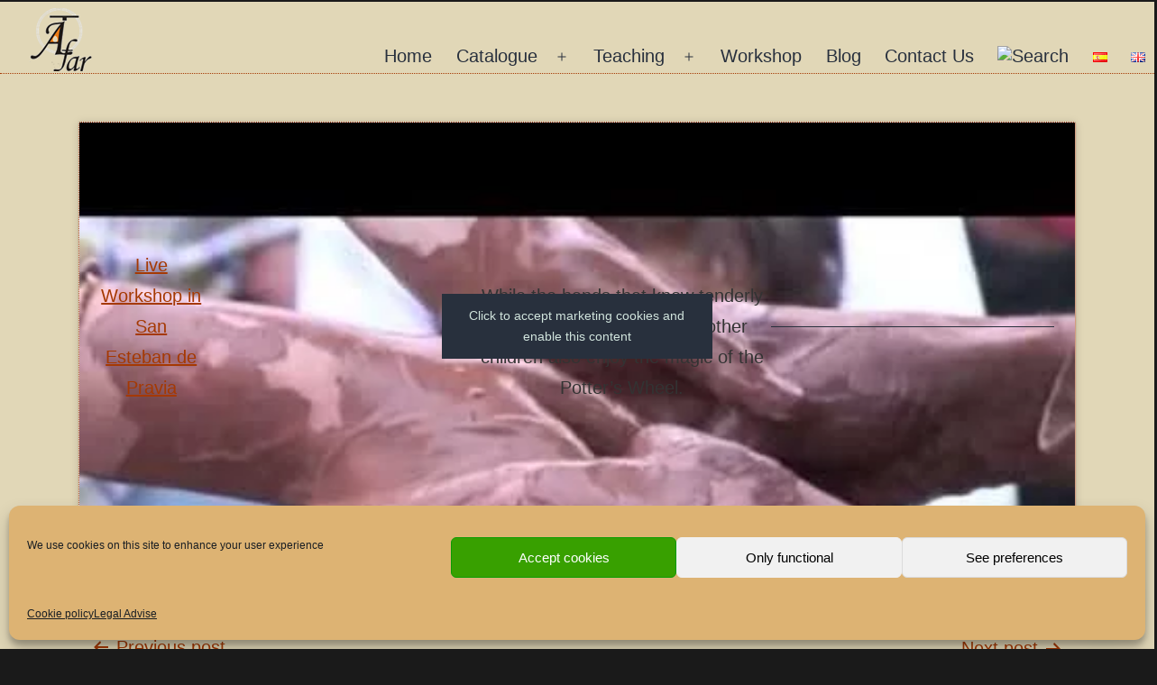

--- FILE ---
content_type: text/css
request_url: http://www.talleralfar.com/wp-content/themes/twentytwentyone-talleralfar/style.css?ver=1.3
body_size: 21758
content:
@charset "UTF-8";

/*
Theme Name: Twenty Twenty-One TallerAlfar
Theme URI: http://www.talleralfar.es
Author: Paz Iver
Author URI: https://www.arkemia.es
Description: Twenty Twenty-One is a blank canvas for your ideas and it makes the block editor your best brush. With new block patterns, which allow you to create a beautiful layout in a matter of seconds, this theme’s soft colors and eye-catching — yet timeless — design will let your work shine. Take it for a spin! See how Twenty Twenty-One elevates your portfolio, business website, or personal blog.
Requires at least: 5.3
Tested up to: 5.7
Requires PHP: 5.6
Version: 1.3
License: GNU General Public License v2 or later
License URI: http://www.gnu.org/licenses/gpl-2.0.html
Tags: one-column, accessibility-ready, custom-colors, custom-menu, custom-logo, editor-style, featured-images, footer-widgets, block-patterns, rtl-language-support, sticky-post, threaded-comments, translation-ready
Text Domain: twentytwentyonetalleralfar
Template: twentytwentyone
This theme, like WordPress, is licensed under the GPL.
Use it to make something cool, have fun, and share what you've learned with others.
*/

/**
 * Table of Contents
 *
 * 4.0 - Elements
 * 5.0 - Forms
 * 6.0 - Navigation
 *   6.1 - Links
 *   6.2 - Menus
 * 11.0 - Content
 *    11.1 - Header
 *    11.2 - Posts and pages
 *    11.3 - Post Formats
 *    11.4 - Comments
 *    11.5 - widget area / widgets
 *    11.6 - Footer
 * 12.0 - Media
 *    12.2 - Galleries
 * 14.0 - Media Queries
 *    14.1 - >= 710px
 *    14.2 - >= 783px
 *    14.3 - >= 910px
 *    14.4 - >= 985px
 *    14.5 - >= 1200px
 * 16  -  Plugins
 * 16.1 - Menú Flexible - plugin
 * 16.2 - Polylang plugin
 * 16.3 - ReCaptcha v3 
 * 17.0 Varios
 */

/*añadido para twentytwentyone-talleralfar*/
/**
 * 4.0 - Elements
 */
body {
	background-color: #1a1a1a;
	/* Fallback for when there is no custom background color defined. */
}

/**
* 5.0 Forms
*/
/*button,*//*Comentado porque hacia que los botones + del menu principal salieran con color #a53903*/
.button,
input[type="button"],
input[type="reset"],
input[type="submit"] {
      background-color: #a53903 !important;
      border: 1px solid #333333 !important;
      border-radius: 3px !important;
      color: #e1d7b7;
      margin: 2px;
      padding: 4px 14px 4px;/*padding: 8px 28px 9px;*/
}

/*button,*//*Comentado porque hacia que ños botones + del menu principal salieran con color #007acc*/
.button,
input[type="button"]:hover,
input[type="reset"]:hover,
input[type="submit"]:hover {
      background-color: #007acc !important;
      border: 1px solid #333333 !important;
      border-radius: 3px !important;
      color: #e1d7b7;
      /*margin: 2px;*/
      padding: 4px 14px 4px !important;/*padding: 8px 28px 9px;*/
}

/* Cookie Consent */
#cc-window a.cc-btn:hover, .cc-link, .cc-revoke:hover {
    text-decoration: underline;
    background-color: rgb(221, 179, 115) !important;
}

/**
 * 6.1 - Links
 */
/*cambiar el color de los enlaces*/
a {
	color: #333333;/*color: #007acc;*/
}

a:link {
	color: #333333;
	/*box-shadow: none;*//* no link underline */
}

a:visited {
	color: #333333;
	/*box-shadow: none;*/
}

a:hover,
a:active {
	color: #a53903;
        /*box-shadow: none;*/
}

/* Color de hover y focus en menu principal */
.primary-navigation a:hover,
.primary-navigation a:focus {
	color: #a53903 !important;
}

/* Quitar el subrrayado del menu item de la pagina en la que estamos, cambiar el color a negro y dar un poco mas de grosor */
.primary-navigation .current-menu-item > a:first-child, .primary-navigation .current_page_item > a:first-child {
    text-decoration: none;
    color: #000000;
    font-weight: 500;
}

.site-footer a:hover,
.site-footer a:focus {
	color: #a53903 !important;
}

a.link-de-contenido {color: #a53903 !important;}

a.link-de-contenido:link {color: #a53903 !important;}

a.link-de-contenido:visited {color: #333333 !important;}

a.link-de-contenido:hover {color: #333333 !important; text-decoration: none;}

a.link-de-contenido:active {color: #333333 !important;}

a.link-de-contenido:focus {color: #333333 !important;}

/*FIN cambiar el color de los enlaces*/


/**
 * 6.2 - Menus
 */

/*para bajar el menu principal, estaba centrado verticalmente*/
.primary-navigation > div > .menu-wrapper {
    /*display: flex;
    justify-content: flex-start;
    flex-wrap: wrap;
    list-style: none;
    margin: 0;
        margin-top: 0px;
    max-width: none;
    padding-left: 0;
    position: relative;*/ /*lo que esta en la hoja de estilos del tema padre*/
    margin-top: 28px; /*añadido para bajar el menu principal, estaba centrado verticalmente*/
}
/*FIN para bajar el menu principal, estaba centrado verticalmente*/

/*Cambiar el color del borde de las cajas de submenus*/
.primary-navigation .sub-menu {
    /*margin: 0;
    padding: 0;
        padding-top: 0px;
    list-style: none;
    margin-left: var(--primary-nav--padding);
    border: 1px solid var(--primary-nav--border-color);*/ /*lo que esta en la hoja de estilos del tema padre*/
    border: 1px solid #a53903; /*añadido*/
}
/*FIN Cambiar el color del borde de las cajas de submenus*/

/*Cambiar el color de fondo de las cajas de submenus*/
.primary-navigation > div > .menu-wrapper > li > .sub-menu li {
    /*background: var(--global--color-background);*//*el del tema padre*/
    background: #e1d7b7;/*añadido*/  
}
/*FIN Cambiar el color de fondo de las cajas de submenus*/

/*post navigation*/
.post-navigation {border-bottom: 0;border-top: 0;clear: both;}
.post-navigation .post-title {font-size: 15px !important; font-weight: 100;}
.post-navigation a {color: #a53903;}
.post-navigation a:hover .post-title, .post-navigation a:focus .post-title {color: #333333;}
.post-navigation .meta-nav {color: #a53903;}
.post-navigation div + div {border-top: 1px dotted #a53903;}
.comments-title, .comment-reply-title {border-top: 1px dotted #a53903; font-size: 1.3rem; font-weight: 400; line-height: 1.2; padding-top: 1em;}

/* Quitar la fecha y autor de: footer / div class posted-by / span class posted-on y span class byline y footer / div class post-taxonomies / span class cat-links y span class tags-links */
.single .site-main > article > .entry-footer .posted-on, .single .site-main > article > .entry-footer .byline, .single .site-main > article > .entry-footer .cat-links/*, .single .site-main > article > .entry-footer .tags-links**esto comentado pertenece al tema padre*/ {
    display: none;/*display: block;*//*cambiado el valor del tema padre*/
}
/*FIN post navigation*/

.pagination {
	min-height: 32px;/*antes 56px*/
        padding: 0 0 0 20px;/*añadido*/
        margin: 0 0 0 0;/*añadido*/
        font-size: 1em;
}

.pagination:before,
.pagination:after {
        background-color: #e1d7b7;
        height: 32px;
        width: 32px;
}

.pagination a:hover,
.pagination a:focus {
        color: #ffffff;/*color: #333333;*/
}

.pagination .nav-links:before,
.pagination .nav-links:after {
	font-size: 22px;/*era 32px*/
	line-height: 31px;/*era 51px*/
	width: 32px;/*era 52px*/
}

.pagination .nav-links:before {
        right: 10px;/*mueve horizontalmente la flecha -> no activa*/
}

.pagination .nav-links:after {
        right: 45px;/*mueve horizontalmente la flecha <- no activa*/
}

/* reset screen-reader-text */  
.pagination .current .screen-reader-text {
        position: absolute !important;/*del media query para >= 710px*/
}

.pagination .page-numbers {
        display: inline-block;/*del media query para >= 710px*/
        letter-spacing: 1em;
        margin: 0 0 0 0;
        padding: 0 0 0 0;
}

.pagination .current {
	font-size: 1em;/*añadido*/
}

.pagination .prev,
.pagination .next {
        background-color: #e1d7b7; /*background-color: #333333;*/
        height: 32px;
        width: 32px;
        padding: 0 50px 0 0;/*añadido*/
}

.pagination .prev:before,
.pagination .next:before {
        font-size: 22px;
        height: 33px;
        line-height: 32px;
        width: 33px;
        right: -10px;/*añadido para mover a la dech la flecha -> activa*/
}

.pagination .prev:hover,
.pagination .prev:focus,
.pagination .next:hover,
.pagination .next:focus {
        background-color: #e1d7b7;
}

.pagination .prev {
        right: 34px;
}

.pagination .prev:before {
        left: 12px;
}

.paging-navigation .page-numbers.current {
	border-top: 5px solid #063f2d !important;/*border-top: 5px solid #24890d;*/
}


/**
 * 11.0 - Content
 */
.site {
	background-color: #1a1a1a;
}

.site-main {
      background-color: #e1d7b7;
      margin-bottom: 0;
      padding-bottom: 5px;
}
.site-content {
      margin: 0 auto;
      padding: 0;
      background-color: #e1d7b7;
}

.site-content .entry-content, .site-content .entry-summary, .page-content {
    background-color: #e1d7b7;
    color: #333333;
}

.content-area {
      margin-right: 0;
      width: 100%;
      background-color: #e1d7b7;
}
.entry-content {
      background-color: #e1d7b7;
      /*float: left;*/
      min-width: 100%;
      padding: 0 5% 0 5%;
      margin: 0 !important;
}

/*ampliar el area de contenido*/
/**Arregla los master-sliders a su ancho normal en inicio y catalogo **/
.post-thumbnail, .entry-content .wp-audio-shortcode, .entry-content > :not(.alignwide):not(.alignfull):not(.alignleft):not(.alignright):not(.wp-block-separator):not(.woocommerce), [class*="inner-container"] > :not(.entry-content):not(.alignwide):not(.alignfull):not(.alignleft):not(.alignright):not(.wp-block-separator):not(.woocommerce), .default-max-width {
    max-width: none;/*max-width: var(--responsive--aligndefault-width);*/
    /*margin-left: auto;*/
    /*margin-right: auto;*/
}
/**FIN Arregla los master-sliders a su ancho normal en inicio y catalogo **/

/**
 * 11.1 - Header
 */
.site-header {
       padding: 0 10px 0 0;
       height: 80px;/*height: 70px;*//*cambiado*/
       border-width: 0 0 1px 0;
       border-style: dotted;
       border-color: #a53903;
       margin: 2px 0 0 0;
       background-color: #e1d7b7;
       min-width: 100%; /*añadido*/
}

.site-branding {
    /*margin-right: initial;*/
    /*margin-top: 4px;*/
    margin-left: 2rem; /*añadido*/
}

.site-header-main {
       padding: 0 10px 0 0;
       height: 70px;
}

.site-description {
      display: none;
}

.menu-toggle {
     display: none;
}

.custom-logo {
    margin: 0 0 6px 20px;
    max-height: 64px;
    max-width: 64px;
}

.site-logo {
    margin: 0 0 calc(var(--global--spacing-vertical) / 2) 0;/*margin: calc(var(--global--spacing-vertical) / 2) 0;*/
}

/**
 * 11.2 - Posts and pages
 */
/*quitar el titulo de paginas*/
.entry-header {
    display: none;
}

.entry-footer {
    display: none;
}

.entry-summary {margin-left: 2%;} /*resultados de las busquedas con algo de margen a la izquierda*/

.post-thumbnail {
      display: none;
}

.page-header {
display: none;/*para que no salga el nombre de las categorias, por ejemplo: Categoria: Taller*/
margin: 0;
padding-top: 0;
}

/**
 * 11.4 - Comments
 */
.comments-area {
      width: 90%;
      margin: 0 5% 0 5% !important;
}

/**
* 11.5 - Widget Area
*/
/* From parent theme 
@only screen and (min-width: 1024px) {
.widget-area {
    grid-template-columns: repeat(3, 1fr);
}
}

@only screen and (min-width: 652px) {
.widget-area {
    display: grid;
    grid-template-columns: repeat(2, 1fr);
    column-gap: calc(2 * var(--global--spacing-horizontal));
}
}

.widget-area {
    margin-top: calc(6 * var(--global--spacing-vertical));
    padding-bottom: calc(var(--global--spacing-vertical) / 3);
    color: var(--footer--color-text);
    font-size: var(--footer--font-size);
    font-family: var(--footer--font-family);
}
.site-header, .site-main, .widget-area, .site-footer {
    padding-top: var(--global--spacing-vertical);
    padding-bottom: var(--global--spacing-vertical);
    margin-left: auto;
    margin-right: auto;
}
.widget-area, .pagination, .comments-pagination, .post-navigation, .site-footer, .site-header, .alignwide, .wide-max-width {
    max-width: var(--responsive--alignwide-width);
    margin-left: auto;
    margin-right: auto;
}
*/
/********/

/*
.widget-area a:link, .widget-area a:visited, .widget-area a:active {
    color: var(--footer--color-link);
    font-size: 1rem !important;
}
*/
/* From parent theme */
.widget-area {
    margin-top: calc(.05 * var(--global--spacing-vertical));
    padding-bottom: calc(var(--global--spacing-vertical) / 3);
    color: var(--footer--color-text);
    font-size: var(--footer--font-size);
    font-family: var(--footer--font-family);
    background-color: #e1d7b7; /* Añadido */
    max-width: none; /* Añadido */
}
.widget-area, .site-footer {
    /*padding-top: calc(var(--global--spacing-vertical) / 2);*/ /* Valor cambiado */
    /*padding-bottom: calc(var(--global--spacing-vertical) / 2);*/ /* Valor cambiado */
    /**margin-left: auto;
    margin-right: auto;**/
    /*padding-right: 1rem;*/
padding: calc(var(--global--spacing-vertical) / 2) 1rem calc(var(--global--spacing-vertical) / 2) 2.5rem;
}


@only screen and (min-width: 1024px) {
.widget-area { grid-template-columns: repeat(3, 1fr); }
}

@only screen and (min-width: 652px) {
.widget-area { display: grid; grid-template-columns: repeat(2, 1fr); column-gap: calc(2 * var(--global--spacing-horizontal)); }
}

/*cambiar la posicion relativa de los widgets y cambiar el color y poner borde*/
.widget {
color: #333333;
/*margin: 0 1rem 0 1rem !important;*/
/*margin-top: 4px;
margin-bottom: 12px;*/
margin-bottom: 4px !important;
border:1px dotted #a53903;
background-color: #e1d7b7;
padding: 4px;
/*margin-left: 1rem;
margin-right: 1rem;*/
width: 94%;/*NO FUNCIONO CON PANTALLA >= 1100px*/ /* Para que no se desbordara el widget por la izquierda debido a la hoja css inyectada (section {width: 100%}*//*tambien vale el 94%  /  35.2rem*/
}

.widget-area a:link, .widget-area a:visited, .widget-area a:active {
    /*color: var(--footer--color-link);*/
    font-size: 1rem !important;
}

.widget ul {
list-style: outside none none;/*el ultimo parametro "none" es el valor del bullet - antes era "disc"*/
}

/*cambiar el color de los titulos de los widgets*/
.widget-title {
color: #333333;
margin-bottom: 2px !important;
}

/*cambiar el color de los items/links de los widgets*/
.widget a:link {
color: #a53903;
}

.widget a:visited {
color: #a53903;
}

.widget a:hover {
color: #333333;
}

.widget a:active {
color: #333333;
}

/*cambiar el widget de buscar*/
.widget input, .widget textarea {
  border-color:rgba(0, 0, 0, 0.498039);
  color:#333333;
}

/**
* 11.6 -Footer
*/
/*.site-footer .site-title::after, */.site-footer .site-title::after {
	content: "\002d";
        color: #222222;
}

.site-title, .site-title a {color: #222222 !important; text-transform: none; font-size: 1rem; text-decoration: none; line-height: var(--global--line-height-heading); margin-bottom: calc(var(--global--spacing-vertical) / 64); padding-left: 0.5rem;}/*.site-info, .site-info a {color: #ffffff;}*/

.site-title-no, .site-title-no a {color: #222222 !important; text-transform: none; font-size: 1rem; text-decoration: none; /*line-height: var(--global--line-height-heading);*/}

.site-title a:visited {color: #ffffff;}/*.site-info a:visited {color: #ffffff;}*/

.site-title a:hover {color: #a53903;}/*.site-info a:hover {color: #a53903;}*/

/*cuando se quiere quitar el guion de separacion entre los elementos del footer <span class="site-title-no"> en footer.php*/
.site-footer .site-title-no::after, .site-footer .site-title-no::after {
	/*content: "\002d";*/
}
/*FIN cuando se quiere quitar el guion de separacion entre los elementos del footer <span class="site-title-no"> en footer.php*/

/* Mueve el social nav dentro del footer */
.site-footer > *, .widget-area > * {
    margin-top: 0;/*margin-top: calc(0.666 * var(--global--spacing-vertical));*/
    margin-bottom: 0;/*margin-bottom: calc(0.666 * var(--global--spacing-vertical));*/
}

/* contenedor de menu social se añade color de fondo de la pagina. antes era transparente */
.footer-navigation-wrapper {
    /***display: flex;
    justify-content: center;
    flex-wrap: wrap;
    list-style: none;
    padding-left: 0;***//*codigo del tema padre*/
    background-color: #e1d7b7;/*Añadido*/
}

.site-footer > .site-info {
    /*padding-top: var(--global--spacing-vertical);
    color: var(--footer--color-text);
    font-family: var(--footer--font-family);
    font-size: var(--footer--font-size);
    line-height: var(--global--line-height-body);*/
    border: 1px dotted #a53903;/*border-top: 3px solid var(--global--color-border);*/
    width: 100%; /* Añadido */
    margin: 0; /* Añadido */
    padding: 0; /* Añadido */
    background-color: #e1d7b7; /* Añadido */
    height: 40px; /* Añadido */
}

/* Quitar el logo del footer */
.site-footer > .site-info .site-name {
    /*text-transform: var(--branding--title--text-transform);
    font-size: var(--branding--title--font-size);*/
    display: none !important; /* Añadido */
}

/*cambiar el color del background footer y añadir borde*/
.site-footer {
        margin: 0 auto;
        max-width: none; /*max-width: 3840px;*//*max-width: 2000px;*//*max-width: 1320px;*/
        background-color: #e1d7b7;
        border-top: 1px dotted #a53903;
        border-right: 0;
        border-left: 0;
        border-bottom: 0;
        height: 40px;
        padding: 0.15em 0 1.75em !important;
}
/*FIN cambiar el color del background footer y añadir borde*/

/*cambiar el alto de la barra inferior del footer cambiando el padding centrar la informacion del footer*/
.site-info {
        height: 30px;
        /*margin: 3em auto 0.538462em 0;*/
        order: 1;
        padding: 2px;
        text-align: center;
}
/*FIN cambiar el alto de la barra inferior del footer cambiando el padding centrar la informacion del footer*/

/** 12.2 Galerias */
.foogallery.fg-light .fg-item-inner {
    background-color: transparent !important;
    color: #333;
}

/**
*16.1 - Menú Flexible - plugin
*/
/*distancia del primer item "Inicio" a arriba - para que no monten las barras del menu flexible en Inicio*/
#responsive-menu {
      padding-top: 20px !important;
}
/*FIN distancia del primer item "Inicio" a arriba - para que no monten las barras del menu flexible en Inicio*/

/*mover las barras del menu flexible en el interior del marco del menu horizontal*/
#click-menu {
      right: 2% !important;
      top: 61px !important;
}
/*FIN mover las barras del menu flexible en el interior del marco del menu horizontal*/

/**
*16.2 - Polylang
*/
li.lang-item-es, li.lang-item-en {margin-right: -18px;}

/**
*16.3 - ReCaptcha v3 
*/
/*---Hide reCaptcha v3 visible seal---*/
.grecaptcha-badge { opacity:0 !important; }
/*.grecaptcha-badge{ visibility: collapse !important; }*/

/**
*17.0 Varios
**/
/*cambiar color y fondo de textos selecionados*/
::selection {
	background: #999999;
	color: #000;
	text-shadow: none;
}

::-moz-selection {
	background: #999999;
	color: #000;
	text-shadow: none;
}
/*FIN cambiar color y fondo de textos selecionados*/

/*centrar el iframe de youtube  -  mas en madia queries*/
.youtube-player { display: block; margin: 0 auto; width: 760px; height: 428px;}
/*FIN centrar el iframe de youtube*/

/*ampliar el area de comentarios*/
.comments-area {
 /* margin:48px auto;*/
  max-width:90%;
  /*padding:0 10px;*/
}

/*cambiar el color del titulo de paginas y pagina de archivos-categorias*/
.archive-title, .page-title {
    color: #95805b !important;
    /*font-size: 16px;
    font-weight: 900;
    line-height: 1.5;
    margin: 0;*/
}
/*FIN cambiar el color del titulo de paginas y pagina de archivos-categorias*/


/*Centrar las flechas de navegacion en single post de uno a otro dentro de la misma categoria*/
.same-cat-post-nav a {
    text-align: center !important;
    padding-left: 10% !important;
    padding-right: 10% !important;
    width: 10% !important;
    margin: 0 10% 0 10% !important;
}


div .wp-caption {
/*width: 610px !important;*/
width: 95% !important;
float:left !important;
margin-left:0px !important;
border: 1px solid rgba(0, 0, 0, 0.9);
}

.wp-caption img {
width: 44% !important;
height: 44% !important;
padding: 3% !important;
}


.wp-caption-text {
    float: left !important;
    /*box-sizing: border-box;
    font-size: 12px;
    font-style: italic;
    line-height: 1.5;*/
    margin: 0% auto 2% auto !important;
    width: 98% !important;
    text-align: center !important;
    /*height: 20% !important;*/
}

/**
 * 14.0 - Media Queries
 */
/*Empieza >=*/
/*Termina >=*/


/*Empieza <*/

/**
 * 14.3 - < 656px
 */
/* Añadido para que se vea: 2021 TallerAlfar - Desarrollado por Paz Iver con WordPress - coando el tamaño de la pantalla sea inferior a 656px / 41em */
@media screen and (max-width: 41em) {
.site-title {font-size: 0.7em;}
.site-title-no {font-size: 0.6em !important;}
.site-title a {font-size: 0.8em;}
.site-title-no a {font-size: 1em;}
}
/* FIN Añadido para que se vea: 2021 TallerAlfar - Desarrollado por Paz Iver con WordPress - coando el tamaño de la pantalla sea inferior a 656px / 41em */

/**
 * 14.4 - de - < 776px  ... < 450px
 */
/*youtube player iframe  -  de - < 776px  ... < 450px*/
@media screen and (max-width: 776px) {.youtube-player {height: 398px;}}
@media screen and (max-width: 750px) {.youtube-player {height: 384px;}}
@media screen and (max-width: 700px) {.youtube-player {height: 380px;}}
@media screen and (max-width: 650px) {.youtube-player {height: 350px;}}
@media screen and (max-width: 600px) {.youtube-player {height: 324px;}}
@media screen and (max-width: 550px) {.youtube-player {height: 296px;}}
@media screen and (max-width: 500px) {.youtube-player {height: 268px;}}
@media screen and (max-width: 450px) {.youtube-player {height: 242px;}}
/*FIN youtube player iframe*/



--- FILE ---
content_type: text/css
request_url: http://www.talleralfar.com/wp-content/uploads/master-slider/custom.css?ver=9.1
body_size: 545
content:
/*
===============================================================
 # CUSTOM CSS
 - Please do not edit this file. this file is generated by server-side code
 - Every changes here will be overwritten
===============================================================*/

.ms-parent-id-5 > .master-slider{ background:#e1d7b7; }
.ms-parent-id-4 > .master-slider{ background:#e1d7b7; }
.ms-parent-id-3 > .master-slider{ background:#e1d7b7; }
.ms-parent-id-2 > .master-slider{ background:#e1d7b7; }
.ms-parent-id-1 > .master-slider{ background:#e1d7b7; }